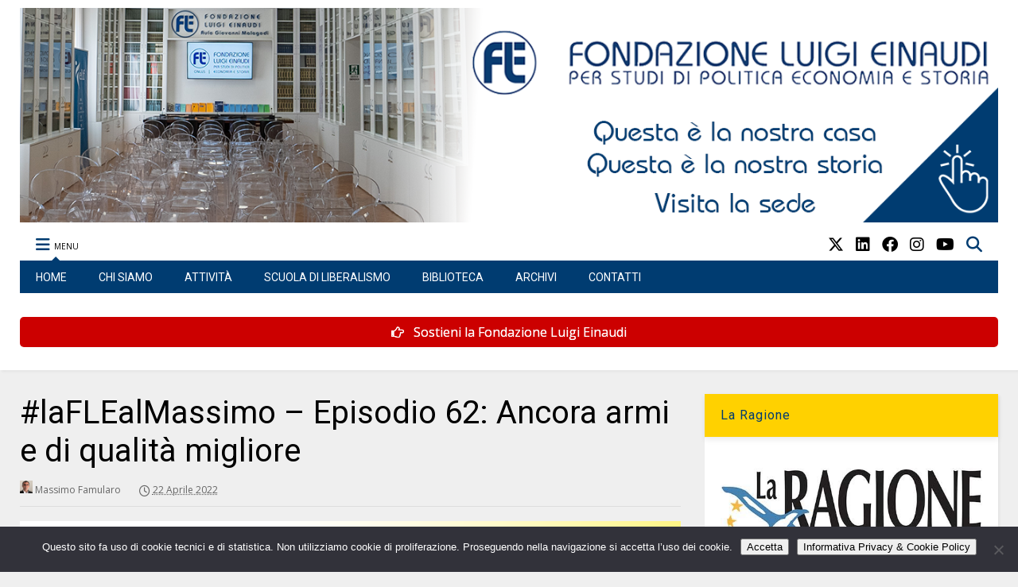

--- FILE ---
content_type: text/html; charset=UTF-8
request_url: https://www.fondazioneluigieinaudi.it/wp-admin/admin-ajax.php
body_size: 735
content:
<div class="post-related-item post-related-item-0 item-two">
						<a href="https://www.fondazioneluigieinaudi.it/scala-reale/" title="Click to read" class="thumbnail item-thumbnail">
							<img width="1199" height="798" src="https://www.fondazioneluigieinaudi.it/wp-content/uploads/2023/03/italia-europa-bandiere-ansa.jpg" class="attachment-full size-full" alt="Scala Reale" title="Scala Reale" decoding="async" loading="lazy" srcset="https://www.fondazioneluigieinaudi.it/wp-content/uploads/2023/03/italia-europa-bandiere-ansa.jpg 1199w, https://www.fondazioneluigieinaudi.it/wp-content/uploads/2023/03/italia-europa-bandiere-ansa-400x266.jpg 400w, https://www.fondazioneluigieinaudi.it/wp-content/uploads/2023/03/italia-europa-bandiere-ansa-650x433.jpg 650w, https://www.fondazioneluigieinaudi.it/wp-content/uploads/2023/03/italia-europa-bandiere-ansa-250x166.jpg 250w, https://www.fondazioneluigieinaudi.it/wp-content/uploads/2023/03/italia-europa-bandiere-ansa-768x511.jpg 768w, https://www.fondazioneluigieinaudi.it/wp-content/uploads/2023/03/italia-europa-bandiere-ansa-150x100.jpg 150w, https://www.fondazioneluigieinaudi.it/wp-content/uploads/2023/03/italia-europa-bandiere-ansa-800x532.jpg 800w" sizes="auto, (max-width: 1199px) 100vw, 1199px" />
						</a>
						<h3 class="item-title"><a href="https://www.fondazioneluigieinaudi.it/scala-reale/">Scala Reale</a></h3></div><div class="post-related-item post-related-item-1 ">
						<a href="https://www.fondazioneluigieinaudi.it/ucraina-la-costituzione-e-il-diritto-alla-difesa/" title="Click to read" class="thumbnail item-thumbnail">
							<img width="1200" height="900" src="https://www.fondazioneluigieinaudi.it/wp-content/uploads/2022/06/italia-costituzione-guerra.jpg" class="attachment-full size-full" alt="Ucraina, la Costituzione e il diritto alla difesa" title="Ucraina, la Costituzione e il diritto alla difesa" decoding="async" loading="lazy" srcset="https://www.fondazioneluigieinaudi.it/wp-content/uploads/2022/06/italia-costituzione-guerra.jpg 1200w, https://www.fondazioneluigieinaudi.it/wp-content/uploads/2022/06/italia-costituzione-guerra-400x300.jpg 400w, https://www.fondazioneluigieinaudi.it/wp-content/uploads/2022/06/italia-costituzione-guerra-650x488.jpg 650w, https://www.fondazioneluigieinaudi.it/wp-content/uploads/2022/06/italia-costituzione-guerra-250x188.jpg 250w, https://www.fondazioneluigieinaudi.it/wp-content/uploads/2022/06/italia-costituzione-guerra-768x576.jpg 768w, https://www.fondazioneluigieinaudi.it/wp-content/uploads/2022/06/italia-costituzione-guerra-150x113.jpg 150w, https://www.fondazioneluigieinaudi.it/wp-content/uploads/2022/06/italia-costituzione-guerra-800x600.jpg 800w" sizes="auto, (max-width: 1200px) 100vw, 1200px" />
						</a>
						<h3 class="item-title"><a href="https://www.fondazioneluigieinaudi.it/ucraina-la-costituzione-e-il-diritto-alla-difesa/">Ucraina, la Costituzione e il diritto alla difesa</a></h3></div><div class="post-related-item post-related-item-2 item-two">
						<a href="https://www.fondazioneluigieinaudi.it/discussione-mal-spesa/" title="Click to read" class="thumbnail item-thumbnail">
							<img width="1200" height="800" src="https://www.fondazioneluigieinaudi.it/wp-content/uploads/2022/04/esercito-italiano-spesa-militare.jpg" class="attachment-full size-full" alt="Discussione mal spesa" title="Discussione mal spesa" decoding="async" loading="lazy" srcset="https://www.fondazioneluigieinaudi.it/wp-content/uploads/2022/04/esercito-italiano-spesa-militare.jpg 1200w, https://www.fondazioneluigieinaudi.it/wp-content/uploads/2022/04/esercito-italiano-spesa-militare-400x267.jpg 400w, https://www.fondazioneluigieinaudi.it/wp-content/uploads/2022/04/esercito-italiano-spesa-militare-650x433.jpg 650w, https://www.fondazioneluigieinaudi.it/wp-content/uploads/2022/04/esercito-italiano-spesa-militare-250x167.jpg 250w, https://www.fondazioneluigieinaudi.it/wp-content/uploads/2022/04/esercito-italiano-spesa-militare-768x512.jpg 768w, https://www.fondazioneluigieinaudi.it/wp-content/uploads/2022/04/esercito-italiano-spesa-militare-150x100.jpg 150w, https://www.fondazioneluigieinaudi.it/wp-content/uploads/2022/04/esercito-italiano-spesa-militare-800x533.jpg 800w" sizes="auto, (max-width: 1200px) 100vw, 1200px" />
						</a>
						<h3 class="item-title"><a href="https://www.fondazioneluigieinaudi.it/discussione-mal-spesa/">Discussione mal spesa</a></h3></div><div class="post-related-item post-related-item-3 ">
						<a href="https://www.fondazioneluigieinaudi.it/laflealmassimo-episodio-59-si-vis-pacem-para-bellum/" title="Click to read" class="thumbnail item-thumbnail">
							<img width="1200" height="675" src="https://www.fondazioneluigieinaudi.it/wp-content/uploads/2022/04/laflealmassimo-episodio-59-si-vis-pacem-para-bellum.png" class="attachment-full size-full" alt="#laFLEalMassimo – Episodio 59: Si vis pacem para bellum" title="#laFLEalMassimo – Episodio 59: Si vis pacem para bellum" decoding="async" loading="lazy" srcset="https://www.fondazioneluigieinaudi.it/wp-content/uploads/2022/04/laflealmassimo-episodio-59-si-vis-pacem-para-bellum.png 1200w, https://www.fondazioneluigieinaudi.it/wp-content/uploads/2022/04/laflealmassimo-episodio-59-si-vis-pacem-para-bellum-400x225.png 400w, https://www.fondazioneluigieinaudi.it/wp-content/uploads/2022/04/laflealmassimo-episodio-59-si-vis-pacem-para-bellum-650x366.png 650w, https://www.fondazioneluigieinaudi.it/wp-content/uploads/2022/04/laflealmassimo-episodio-59-si-vis-pacem-para-bellum-250x141.png 250w, https://www.fondazioneluigieinaudi.it/wp-content/uploads/2022/04/laflealmassimo-episodio-59-si-vis-pacem-para-bellum-768x432.png 768w, https://www.fondazioneluigieinaudi.it/wp-content/uploads/2022/04/laflealmassimo-episodio-59-si-vis-pacem-para-bellum-150x84.png 150w, https://www.fondazioneluigieinaudi.it/wp-content/uploads/2022/04/laflealmassimo-episodio-59-si-vis-pacem-para-bellum-800x450.png 800w" sizes="auto, (max-width: 1200px) 100vw, 1200px" />
						</a>
						<h3 class="item-title"><a href="https://www.fondazioneluigieinaudi.it/laflealmassimo-episodio-59-si-vis-pacem-para-bellum/">#laFLEalMassimo – Episodio 59: Si vis pacem para bellum</a></h3></div>